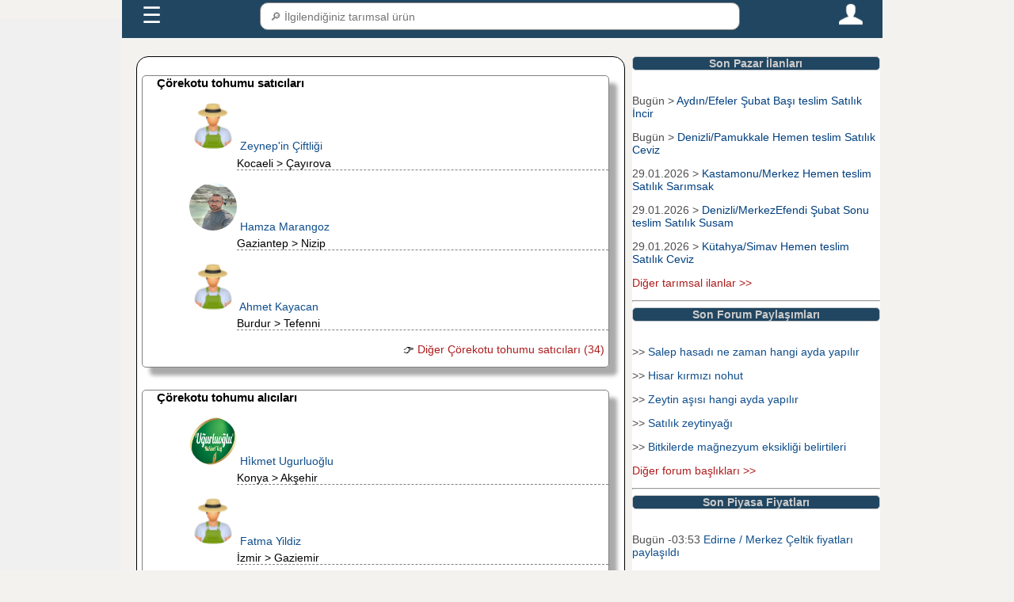

--- FILE ---
content_type: text/html; charset=UTF-8
request_url: https://www.tarimziraat.com/urun/corekotu-tohumu_1891/
body_size: 7387
content:
﻿<!DOCTYPE html>
<html lang="tr">
<head>

<!-- Google tag (gtag.js) -->
<script async src="https://www.googletagmanager.com/gtag/js?id=G-3ZZHEYLD1Y"></script>
<script>
  window.dataLayer = window.dataLayer || [];
  function gtag(){dataLayer.push(arguments);}
  gtag('js', new Date());

  gtag('config', 'G-3ZZHEYLD1Y');
</script>
﻿<meta name="google-site-verification" content="SKvEWRN0moC66sDsJ7guoweYkMj3TpJGRqew5M32V-w" />
<meta name="yandex-verification" content="bc130e704a2753a2" />
<meta name="robots" content="index, follow" />
<meta charset="utf-8" />
<meta name="description" content="Çörekotu tohumu üretimi ,alım satım ilanları , alıcı satıcıları ve hertürlü bilgiyi tarimziraat.com sitesinde bulabilirsiniz " />
<meta name="keywords" content="Çörekotu tohumu ile ilgili bilgiler" />
<meta name="viewport" content="width=device-width, initial-scale=1" />
<link rel="shortcut icon" href="/favicon.ico" type="image/x-icon"/>
<link rel="stylesheet" href="https://www.tarimziraat.com/css/genel_pc_css.css?a=23"/>
<title>Çörekotu tohumu ile ilgili bilgiler</title>
<script type="text/javascript">
  (function(i,s,o,g,r,a,m){i['GoogleAnalyticsObject']=r;i[r]=i[r]||function(){
  (i[r].q=i[r].q||[]).push(arguments)},i[r].l=1*new Date();a=s.createElement(o),
  m=s.getElementsByTagName(o)[0];a.async=1;a.src=g;m.parentNode.insertBefore(a,m)
  })(window,document,'script','//www.google-analytics.com/analytics.js','ga');
  ga('create', 'UA-261409-16', 'auto');
  ga('send', 'pageview');
</script>
<script type="text/javascript">
var trackOutboundLink = function(url) {
   ga('send', 'event', 'outbound', 'click', url, {'hitCallback':
     function () {
     document.location = url;
     }
   });
   </script>

<script type="text/javascript" src="https://platform-api.sharethis.com/js/sharethis.js#property=5dc6a6857873c90012199345&product=inline-share-buttons" async="async"></script>
</head>
<body>
<div id="ust_sabit_menu_div" class="ust_sabit_menu_div_css">
﻿<script>
function anamenu_alt_ac(id)
{
if(document.getElementById("anamenu_alt"+id).style.display == "block") 
{
document.getElementById("anamenu_alt"+id).style.display = 'none'; 
if(id==0)
{
document.getElementById("anamenulink").innerHTML = '&#9776';
}
}
else {
document.getElementById("anamenu_alt"+id).style.display = 'block';
if(id==0)
{
document.getElementById("anamenulink").innerHTML = 'X'; 
}
}

}
function urun_search_sonuc_getir()
{
var urun_search_arama_tip=2;
icerik=document.getElementById("menu_arama_alani_txt").value;
if (icerik.length > 1 )
{
	 var oXMLHTTP =new XMLHttpRequest();
    var sURL = "https://www.tarimziraat.com/urun/arama_sonuc_dosyasi.php?kelime_txt="+icerik+"&arama_tip="+urun_search_arama_tip ;
    oXMLHTTP.open( "POST", sURL, false );
    oXMLHTTP.send();
document.getElementById("menu_arama_alani_sonuc_div").innerHTML=oXMLHTTP.responseText;
}
else
{
document.getElementById("menu_arama_alani_sonuc_div").innerHTML='';
}
}
</script>
<style>
.menu_icon_css{width:30px;height:30px;cursor:pointer;}
#menukapsulcss{background:#214661;padding:5px;max-width:75%;}
#menukapsulcss a {font-family:Arial;padding: 0 20px;color: #fff;font-size: 18px;text-decoration: none;}
#menu_arama_alani_txt{width:100%;padding:8px;height:35px;border:1px solid grey;border-radius:10px;line-height: 30px;display: block;font-size:14px;}
#menu_arama_alani_sonuc_div {position: absolute;  border-top: none; z-index: 999;top: 90%;left: 0;right: 0;background:#fff;font-size:14px;}
#menu_arama_alani_sonuc_div a{color: #214661;display: inline-block;padding: 0 ;margin:0;}
.menukisayolcss {display: none;}
.anamenucss{display:flex;height:40px;justify-content: space-between;}
#anamenu_alt0 {display: none;margin: 0;padding: 0;background-color: #214661;list-style: none;width:75%;}
#anamenu_alt0 ul {display: none;padding: 0;margin: 0;list-style: none;position: relative;background-color: #214661;}
#anamenu_alt0 ul li {margin: 0px;display: block;width:100%;background-color: #0047AB;}
#anamenu_alt0 a {font-family:Arial;display: block;padding: 0 20px;color: #fff;font-size: 14px;line-height: 40px;text-decoration: none;border: solid 1px #ddd;}
@media all and (max-width : 768px) {
#menukapsulcss{background:#214661;padding:5px;max-width:100%;}
.menukisayolcss{display:flex;height:auto;margin-bottom:1px;}
.menukisayolaltcss{color: #FFf;height:30px;width:24%;border:1.5px solid #FFF;display: flex;  margin:1px;align-items: center;justify-content: center;border-radius:10px;}
#menukapsulcss a {font-family:Arial;display: block;padding: 0 20px;color: #fff;font-size: 12px;line-height: 30px;text-decoration: none;}
#menu_arama_alani_sonuc_div a{color: #214661;display: inline-block;padding: 0 ;margin:0;font-size:18px;}
#anamenu_alt0 {display: none;margin: 0;padding: 0;background-color: #214661;list-style: none;width:100%;}
}
</style>
<div id="menukapsulcss">
<div  class="anamenucss"> 
<div style="flex-grow:1;"><a id="anamenulink" style="font-size:200%;" href="javascript:;" onclick="anamenu_alt_ac(0)">&#9776;</a> </div>
<div style="flex-grow:4;position:relative;"><input type="text" id="menu_arama_alani_txt" placeholder=" &#128270; İlgilendiğiniz tarımsal ürün" onkeyup="urun_search_sonuc_getir();" autocomplete="off";/><div id="menu_arama_alani_sonuc_div"></div></div>
<div style="flex-grow:1;text-align:right;"><a href="https://www.tarimziraat.com/uye/uye_sayfasi.php" title="Tarimziraat.com Üye Giriş Sayfası"><img class="menu_icon_css" src="https://www.tarimziraat.com/images/person.png" /></a> </div>
</div>
 <div class="menukisayolcss">
  <div class="menukisayolaltcss"><a href="https://www.tarimziraat.com/urun/ciftci.php?id=1" title="Çiftçiler">Üreticiler</a></div>
  <div class="menukisayolaltcss"><a href="https://www.tarimziraat.com/urun/ciftci.php?id=2" title="Tarım ürünleri alıcıları">Alıcılar</a></div>
  <div class="menukisayolaltcss"><a href="https://www.tarimziraat.com/ilan/" title="Tarım ürünleri alım satım ilanları">İlanlar</a></div>
  <div class="menukisayolaltcss"><a href="https://www.tarimziraat.com/fiyat/" title="Tarım ürünleri fiyatları">Paylaşımlar</a></div>
</div>
</div>
  <ul id="anamenu_alt0" >
  <li><a  href="https://www.tarimziraat.com/">Ana Sayfa</a></li>
       <li ><a  href="javascript:;" onclick="anamenu_alt_ac(1)">Üyeler + </a>
      <ul id="anamenu_alt1">
	  <li><a href="https://www.tarimziraat.com/uretici_birlikleri/1_2/tarimsal-urun-alicilari" title="Tarım ürünleri alıcıları">Tarım Ürünleri Alıcıları</a></li>
	  <li><a href="https://www.tarimziraat.com/uretici_birlikleri/1_1/tarimsal-urun-saticilari" title="Tarım ürünleri satıcıları">Tarım Ürünleri Satıcıları</a></li>
      	<li><a title="Tarımsal hizmet verenler" href="https://www.tarimziraat.com/uretici_birlikleri/uretici_faaliyet_index.php">Tarımsal Hizmet Verenler</a></li>
		</ul>
   </li>
    <li><a  href="javascript:;" onclick="anamenu_alt_ac(3)">İlanlar + </a>
		<ul id="anamenu_alt3">
            <li><a title="Güncel Tarım Ürünleri Alım Satım İlanları" href="https://www.tarimziraat.com/ilan/">Alım / Satım İlanları</a></li>
			<li><a title="Kiralık Tarla Bağ Bahçe İlanları" href="https://www.tarimziraat.com/ilan/kiralik_tarla_ilanlari.php">Kiralık Tarla İlanları</a></li>
			<li><a title="Tarım Ürün İlanları Kategorileri" href="https://www.tarimziraat.com/ilan/ilan_kategori.php">İlan Ara</a></li>
			<li><a title="Üye Giriş sayfası" href="https://www.tarimziraat.com/uye/uye_ilan_ver.php">+ İlan ver  </a></li>
		</ul>
	</li>
	<li><a  href="javascript:;" onclick="anamenu_alt_ac(5)">Paylaşımlar + </a>
    <ul id="anamenu_alt5">
			<li><a title="Tarım Ürünleri Piyasa Fiyatları" href="https://www.tarimziraat.com/fiyat/">Ürün fiyatları paylaşımları</a></li>
			<li><a title="Tarım Ürünleri Fiyat Beklenti Anketleri" href="https://www.tarimziraat.com/fiyat/beklenti.php">Ürün fiyatları beklenti anketleri</a></li>
			<li><a title="Tarımsal Forum" href="https://www.tarimziraat.com/forum/">Tarımsal Forum</a></li>
			</ul>
	</li>
	<li ><a  href="javascript:;" onclick="anamenu_alt_ac(6)">Güncel + </a>
<ul id="anamenu_alt6">
<li><a title="tarım ürünleri Borsa Fiyatları" href="https://www.tarimziraat.com/tarim_borsasi/">Borsa fiyatları</a></li>
<li style="display:none;"><a title="Günlük hal fiyatları" href="https://www.tarimziraat.com/fiyat/fiyat_istatistikleri.php">Hal fiyatları</a></li>
<li><a title="5996 sayılı kanun idari para cezaları" href="https://www.tarimziraat.com/ceza/idari_para_cezalari.php">Güncel Tarımsal Cezalar</a></li>
</ul>
</li>
<li><a  href="javascript:;" onclick="anamenu_alt_ac(4)">Desteklemeler + </a>
<ul id="anamenu_alt4">
	<li><a title="Tarımsal destekleme miktarları" href="https://www.tarimziraat.com/tarimsal_desteklemeler/">Tarımsal Destek Miktarları</a></li>
<li><a title="Tarımsal destekleme tarihleri" href="https://www.tarimziraat.com/tarimsal_desteklemeler/tarimsal_destekleme_basvuru_baslama_bitis_tarihi.php">Destek başvuru tarihleri</a></li>
<li><a title="Tarımsal destekleme başvuru müracaat evrakları belgeleri" href="https://www.tarimziraat.com/tarimsal_desteklemeler/tarimsal_destekleme_basvuru_evraklari.php" >Destekleme başvuru evrakları</a></li>
</ul>
	</li>
<li ><a  href="javascript:;" onclick="anamenu_alt_ac(2)">Uygulamalar + </a>
	<ul id="anamenu_alt2">
		<li><a title="Harita Üzerinden Alan uzunluk Rakım Ölçme" href="https://www.tarimziraat.com/tarimsal_harita_uygulamalari/">Akıllı harita uygulamaları</a></li>
		<li><a title="Hayvan Yem Hazırlama Programı" href="https://www.tarimziraat.com/rasyon_programi/">Rasyon Hazırlama Programı</a></li>
		<li ><a href="https://www.tarimziraat.com/yeni_kanun_tarla_satis/6537_sayili_kanun_uygulamalari.php" title="6537 sayılını yeni kanuna göre arazi satış, hisselendirme, miras paylaşımı şartları">Arazi şatış , hisselendirme ve miras paylaşma programı</a></li>
		<li><a title="2026  yılı tarla icar hesaplama programı" href="https://www.tarimziraat.com/tarla_icar_hesaplama/">Tarla icar hesaplama programı</a></li>
		<li><a title="Tarimziraat arazi danışmanı" href="https://www.tarimziraat.com/arazi_danismani/">Arazi Danışmanı</a></li>
		</ul>
	</li>
<li><a  href="javascript:;" onclick="anamenu_alt_ac(7)">Üye Giriş + </a>
<ul id="anamenu_alt7">
			<li><a title="Üye Giriş Sayfası" href="https://www.tarimziraat.com/uye/uye_sayfasi.php">Üye girişi</a></li>
			<li><a title="Üye Kayıt Sayfası" href="https://www.tarimziraat.com/uye/uye_kayit.php">Üye Ol</a></li>
			</ul>
	</li>
<li><a  href="https://www.tarimziraat.com/contact/">İletişim</a></li>
 </ul>
 </div>
<div id="sol_sabit_div" class="sol_sabit_div_css">
</div>
<div id="ana_kapsul" class="ana_kapsul_div">
<div id="icerigin_oldugu_div" class="orta_div">
﻿
<div style="clear:both;margin-top:1%;margin-bottom:1%;border:#808080 solid 1px;border-radius: 5px;min-height:200px;width:96%;margin-left:1%;margin-right:1%; box-shadow: 10px 10px 5px #aaaaaa;">
<div style="font-size:110%;margin-left:3%;font-family:Lucida Sans Unicode,Lucida Grande,sans-serif;font-weight:bold;"> Çörekotu tohumu satıcıları</div>
<ul style="padding-left:10%;list-style-type:none;">
<li style="margin-top:3%;">﻿<img alt="üretici fotoğrafı"  style="width:60px;height:60px;border-radius:50%;" src="https://www.tarimziraat.com/images/ciftci.png"/>


<a title=" Zeynep'in Çiftliği iletişim bilgileri" href="https://www.tarimziraat.com/uye/34607/zeynepin-ciftligi">Zeynep'in Çiftliği</a>
<p style="margin-top:1%;margin-left:60px;border-bottom: 1px dashed grey;">Kocaeli  > Çayırova</p></li>
<li style="margin-top:3%;">﻿<img onclick="uye_resim_buyut('34903.jpg')" alt="Hamza Marangoz" title="Hamza Marangoz" id="18154" src="https://www.tarimziraat.com/foto/uye/34903.jpg" style="cursor:pointer;border-radius:50%;width:60px;height:60px;object-fit: fill;"/>
	

<a title=" Hamza Marangoz iletişim bilgileri" href="https://www.tarimziraat.com/uye/34903/hamza-marangoz">Hamza Marangoz</a>
<p style="margin-top:1%;margin-left:60px;border-bottom: 1px dashed grey;">Gaziantep  > Nizip</p></li>
<li style="margin-top:3%;">﻿<img alt="üretici fotoğrafı"  style="width:60px;height:60px;border-radius:50%;" src="https://www.tarimziraat.com/images/ciftci.png"/>


<a title=" Ahmet Kayacan iletişim bilgileri" href="https://www.tarimziraat.com/uye/15288/ahmet-kayacan">Ahmet Kayacan</a>
<p style="margin-top:1%;margin-left:60px;border-bottom: 1px dashed grey;">Burdur  > Tefenni</p></li>
<li style="margin-top:3%;text-align:right;margin-right:5px;clear:both;">&#128073;<a class="kirmizi_link" href="https://www.tarimziraat.com/uretici_birlikleri/3_1_1891_1/corekotu-tohumu-ureticileri-listesi"> Diğer Çörekotu tohumu satıcıları (34) </a></li>
</ul>
</div>

	
	﻿
<div style="clear:both;margin-top:1%;margin-bottom:1%;border:#808080 solid 1px;border-radius: 5px;min-height:200px;width:96%;margin-left:1%;margin-right:1%; box-shadow: 10px 10px 5px #aaaaaa;">
<div style="font-size:110%;margin-left:3%;font-family:Lucida Sans Unicode,Lucida Grande,sans-serif;font-weight:bold;"> Çörekotu tohumu alıcıları</div>
<ul style="padding-left:10%;list-style-type:none;">
<li style="margin-top:3%;">﻿<img onclick="uye_resim_buyut('41596.jpg')" alt="Hi̇kmet Ugurluoğlu" title="Hi̇kmet Ugurluoğlu" id="14669" src="https://www.tarimziraat.com/foto/uye/41596.jpg" style="cursor:pointer;border-radius:50%;width:60px;height:60px;object-fit: fill;"/>
	

<a title=" Hi̇kmet Ugurluoğlu iletişim bilgileri" href="https://www.tarimziraat.com/uye/41596/hi̇kmet-ugurluoglu">Hi̇kmet Ugurluoğlu</a>
<p style="margin-top:1%;margin-left:60px;border-bottom: 1px dashed grey;">Konya  > Akşehir </p></li>

<li style="margin-top:3%;">﻿<img alt="üretici fotoğrafı"  style="width:60px;height:60px;border-radius:50%;" src="https://www.tarimziraat.com/images/ciftci.png"/>


<a title=" Fatma Yildiz iletişim bilgileri" href="https://www.tarimziraat.com/uye/48289/fatma-yildiz">Fatma Yildiz</a>
<p style="margin-top:1%;margin-left:60px;border-bottom: 1px dashed grey;">İzmir  > Gaziemir </p></li>

<li style="margin-top:3%;">﻿<img onclick="uye_resim_buyut('45700.jpeg')" alt="İsa Mert Kuş" title="İsa Mert Kuş" id="17712" src="https://www.tarimziraat.com/foto/uye/45700.jpeg" style="cursor:pointer;border-radius:50%;width:60px;height:60px;object-fit: fill;"/>
	

<a title=" İsa Mert Kuş iletişim bilgileri" href="https://www.tarimziraat.com/uye/45700/i̇sa-mert-kus">İsa Mert Kuş</a>
<p style="margin-top:1%;margin-left:60px;border-bottom: 1px dashed grey;">Ankara  > Akyurt </p></li>

<li style="margin-top:3%;text-align:right;margin-right:5px;clear:both;">&#128073;<a class="kirmizi_link" href="https://www.tarimziraat.com/uretici_birlikleri/3_2_1891_1/corekotu-tohumu-alicilari-listesi"> Diğer Çörekotu tohumu alıcıları (22) </a></li>
</ul>
</div>

	
	﻿	
	﻿	
	﻿	
	﻿
<div style="clear:both;margin-top:1%;margin-bottom:1%;border:#808080 solid 1px;border-radius: 5px;min-height:200px;width:96%;margin-left:1%;margin-right:1%; box-shadow: 10px 10px 5px #aaaaaa;">
<div style="font-size:110%;margin-left:3%;font-family:Lucida Sans Unicode,Lucida Grande,sans-serif;font-weight:bold;">Çörekotu tohumu Piyasa Fiyatları</div>
<ul style="padding-left:10%;list-style-type:none;">
<li style="margin-top:3%;border-bottom: 1px dashed grey;">&#9201;  28 Aralık 2019  <a title="İstanbul / Sultangazi Çörekotu tohumu fiyatları" href="https://www.tarimziraat.com/fiyat/istanbul_corekotu_tohumu_fiyatlari-b34,1605.html" >
İstanbul / Sultangazi  fiyatları paylaşıldı</a><p style="padding-left:3%;color:#808080;">&#128172; yağ oranı yüksek .yağlık çörekotu kg 14 tl</p></li>
<li style="margin-top:3%;margin-left:5px;"><button style="height:35px;" onclick="window.location.href='https://www.tarimziraat.com/fiyat/_fiyatlari-a1605.html#fiyat_kayit'">&#10133; Çörekotu tohumu Fiyatı Paylaş</button> </li>
</ul>
</div>
	
	﻿	
	﻿<div style="clear:both;margin-top:1%;margin-bottom:1%;border:#808080 solid 1px;border-radius: 5px;min-height:200px;width:96%;margin-left:1%;margin-right:1%; box-shadow: 10px 10px 5px #aaaaaa;">
<div style="font-size:110%;margin-left:3%;font-family:Lucida Sans Unicode,Lucida Grande,sans-serif;font-weight:bold;">Çörekotu tohumu ile ilgili ürünler</div>
<ul style="padding-left:10%;list-style-type:none;">
<li style="margin-top:3%;">&#10132; <a title="Çörek otu ile ilgili bilgiler" href="https://www.tarimziraat.com/urun/corek-otu_995/">Çörek otu </a></li>
<li style="margin-top:3%;">&#10132; <a title="Çörekotu Küspesi ile ilgili bilgiler" href="https://www.tarimziraat.com/urun/corekotu-kuspesi_1957/">Çörekotu Küspesi </a></li>
<li style="margin-top:3%;">&#10132; <a title="Çörekotu yağı ile ilgili bilgiler" href="https://www.tarimziraat.com/urun/corekotu-yagi_1658/">Çörekotu yağı </a></li>
</ul>
</div>
	
	
<style>
.uye_resim_modal {
    display: none; 
  position: fixed;
    top: 50%;
    left: 50%;
    transform: translate(-50%, -50%);
	 object-fit: fill;
	 width:90%;
	 max-width:400px;
	 max-height:400px;
	 height:auto;
	 margin: 0 auto;
     }

.uye_resim_modal-content {
     display: block;
	   margin: auto;
	     border:1px solid black;
		 border-radius:10px;
		 z-index:10000;
		 
}
.uye_resim_close {
	font-weight:bold;
	font-size:20px;
	background:#fff;
	border:2px solid black;
	border-radius:50%;
	position:absolute;
	top:-20px;
	cursor:pointer;
	text-align:center;
	padding:4px;
	 
}
</style>
<div id="uye_resim_buyuk_resim_div" class="uye_resim_modal">
   <img class="uye_resim_modal-content" id="uye_resim_div_icindeki_resim">
   <span id="uye_kapat_span" onclick="uye_resim_kapat()" class="uye_resim_close"> &#10060;</span>
  </div>
  <script>
var uye_resim_buyuk_resim_div = document.getElementById("uye_resim_buyuk_resim_div");
var uye_resim_div_icindeki_resim = document.getElementById("uye_resim_div_icindeki_resim");
function uye_resim_buyut(adres){
	if (uye_resim_buyuk_resim_div.style.display == "none" || uye_resim_buyuk_resim_div.style.display == "")
	{
  uye_resim_buyuk_resim_div.style.display = "block";
  uye_resim_div_icindeki_resim.src = 'https://www.tarimziraat.com/foto/uye/'+adres;
  
	}
	else
	{
		uye_resim_buyuk_resim_div.style.display = "none";
	}
}
uye_resim_div_icindeki_resim.onclick = function() {
uye_resim_buyuk_resim_div.style.display = "none";
}
function uye_resim_kapat()
{
uye_resim_buyuk_resim_div.style.display = "none";
}
</script>	﻿<div style="clear:both;height:10px;"></div>
<div style="clear:both;height:50px;"></div>
﻿<div style="clear:both;height:10px;"></div>
<p style="text-align:center;font-weight:bold;">tarimziraaat.com  &copy; 2008</p>
</div>
<div id="sagda_sabit_div" class="sag_yan_div">
<div id="son_pazar_ilan_div1" class="sag_ic_div">
<div  class="baslik_div">Son Pazar İlanları</div>
﻿

	<p>Bugün  > <a style="color:#003f7f;"  title="Aydın Efeler Satılık İncir" href="https://www.tarimziraat.com/ilan/36978/kuru-incir">Aydın/Efeler Şubat  Başı teslim Satılık İncir</a><br/></p>

<p>Bugün  > <a style="color:#003f7f;"  title="Denizli Pamukkale Satılık Ceviz" href="https://www.tarimziraat.com/ilan/36977/kabuklu-ceviz">Denizli/Pamukkale Hemen teslim Satılık Ceviz</a><br/></p>

<p>29.01.2026 > <a style="color:#003f7f;"  title="Kastamonu Merkez Satılık Sarımsak" href="https://www.tarimziraat.com/ilan/36975/30-ton-iri-ortakucuk-taskopru">Kastamonu/Merkez Hemen teslim Satılık Sarımsak</a><br/></p>

<p>29.01.2026 > <a style="color:#003f7f;"  title="Denizli MerkezEfendi Satılık Susam" href="https://www.tarimziraat.com/ilan/36974/ithal-susam">Denizli/MerkezEfendi Şubat  Sonu teslim Satılık Susam</a><br/></p>

<p>29.01.2026 > <a style="color:#003f7f;"  title="Kütahya Simav Satılık Ceviz" href="https://www.tarimziraat.com/ilan/36973/chandler-1-kalite-ceviz">Kütahya/Simav Hemen teslim Satılık Ceviz</a><br/></p>

<p>
<p><a title="Güncel Tarım ürünleri alım satım ilanları" class="kirmizi_link" href="https://www.tarimziraat.com/ilan/">Diğer tarımsal ilanlar >></a></p>
<hr/>
</div>
<div id="son_pazar_ilan_div1" class="sag_ic_div">
<div  class="baslik_div">Son Forum Paylaşımları</div>
﻿<p> >> <a  title="Salep hasadı ne zaman hangi ayda yapılır" href="https://www.tarimziraat.com/forum/1967-1/salep-hasadi-ne-zaman-hangi-ayda-yapilir"  >Salep hasadı ne zaman hangi ayda yapılır</a></p>
<p> >> <a  title="Hisar kırmızı nohut" href="https://www.tarimziraat.com/forum/2664-1/hisar-kirmizi-nohut"  >Hisar kırmızı nohut</a></p>
<p> >> <a  title="Zeytin aşısı hangi ayda yapılır" href="https://www.tarimziraat.com/forum/2535-1/zeytin-asisi-hangi-ayda-yapilir"  >Zeytin aşısı hangi ayda yapılır</a></p>
<p> >> <a  title="Satılık zeytinyağı" href="https://www.tarimziraat.com/forum/2663-1/satilik-zeytinyagi"  >Satılık zeytinyağı</a></p>
<p> >> <a  title="Bitkilerde mağnezyum eksikliği belirtileri" href="https://www.tarimziraat.com/forum/1721-1/bitkilerde-magnezyum-eksikligi-belirtileri"  >Bitkilerde mağnezyum eksikliği belirtileri</a></p>
<p>
<a class="kirmizi_link" title="Gıda Tarım Hayvancılık Ziraat Forum" href="https://www.tarimziraat.com/forum/">Diğer forum başlıkları >></a></p>
<hr/>
</div>
<div id="son_forum_div3" class="sag_ic_div">
<div  class="baslik_div">Son Piyasa Fiyatları</div>
﻿<p>  Bugün -03:53 <a  title="Edirne / Merkez Çeltik fiyatları" href="https://www.tarimziraat.com/fiyat/edirne_celtik_fiyatlari-b22,25.html"  >
Edirne / Merkez Çeltik fiyatları paylaşıldı</a></p>
<p>  Dün -23:45 <a  title="Çorum / İskilip Çeltik fiyatları" href="https://www.tarimziraat.com/fiyat/corum_celtik_fiyatlari-b19,25.html"  >
Çorum / İskilip Çeltik fiyatları paylaşıldı</a></p>
<p>  Dün -21:58 <a  title="Edirne / Merkez Çeltik fiyatları" href="https://www.tarimziraat.com/fiyat/edirne_celtik_fiyatlari-b22,25.html"  >
Edirne / Merkez Çeltik fiyatları paylaşıldı</a></p>
<p>  Dün -20:42 <a  title="Diyarbakır / Sur Saman balyası fiyatları" href="https://www.tarimziraat.com/fiyat/diyarbakir_saman_balyasi_fiyatlari-b21,8.html"  >
Diyarbakır / Sur Saman balyası fiyatları paylaşıldı</a></p>
<p>  Dün -20:40 <a  title="Osmaniye / Merkez Sığır kesim fiyatları" href="https://www.tarimziraat.com/fiyat/osmaniye_sigir_kesim_fiyatlari-b80,3.html"  >
Osmaniye / Merkez Sığır kesim fiyatları paylaşıldı</a></p>

<p><a title="Güncel Tarımsal piyasa fiyatları" class="kirmizi_link" href="https://www.tarimziraat.com/fiyat/">Diğer paylaşılan piyasa fiyatları >></a></p>
<hr/></div>

<div id="son_durum_div" class="sag_ic_div">
<p style="font-family: monospace;text-align:center;font-size:130%;font-weight:bold;">Tarımla Uğraşanlar Ne Yapıyor </p>

	
<p >  <span style='font-size:14px;color:green'>&#9679;</span> <a title="Şahin İncedemiroğlu" href="https://www.tarimziraat.com/uye/40727/sahin-i̇ncedemiroglu">Şahin İncedemiroğlu </a>Kekik  için hayırlı bir müşteri arıyorum</p>
</div>


</div>
<!-- Yandex.Metrika counter -->
<script type="text/javascript" >
   (function(m,e,t,r,i,k,a){m[i]=m[i]||function(){(m[i].a=m[i].a||[]).push(arguments)};
   m[i].l=1*new Date();k=e.createElement(t),a=e.getElementsByTagName(t)[0],k.async=1,k.src=r,a.parentNode.insertBefore(k,a)})
   (window, document, "script", "https://mc.yandex.ru/metrika/tag.js", "ym");

   ym(14702758, "init", {
        clickmap:true,
        trackLinks:true,
        accurateTrackBounce:true,
        webvisor:true
   });
 const div = document.getElementById("destektanitimdiv");
  div.style.display = "";
  setTimeout(() => div.style.display = "none", 7000); 
</script>
<!-- /Yandex.Metrika counter -->

</body>
</html>
